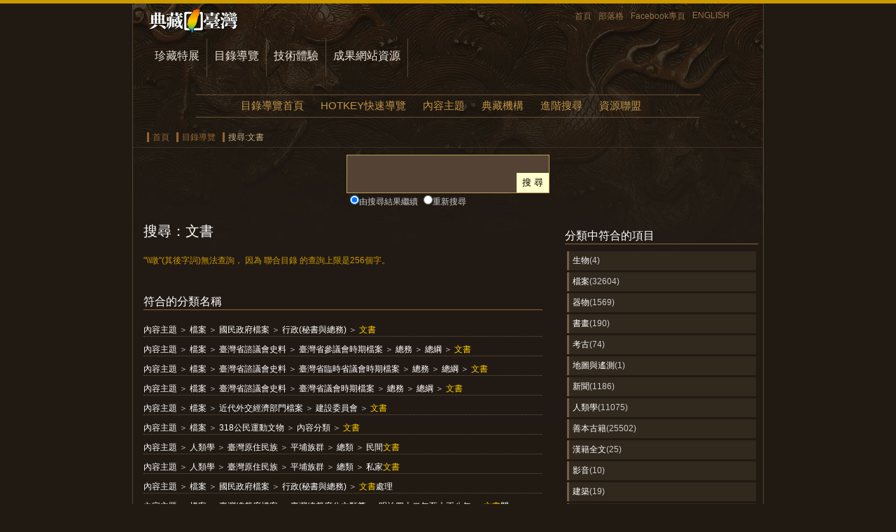

--- FILE ---
content_type: text/html;charset=big5
request_url: https://catalog.digitalarchives.tw/Search/Search.jsp?QS=%A4%E5%AE%D1
body_size: 7416
content:
























<!DOCTYPE html PUBLIC "-//W3C//DTD XHTML 1.0 Transitional//EN" "http://www.w3.org/TR/xhtml1/DTD/xhtml1-transitional.dtd">
<html xmlns="http://www.w3.org/1999/xhtml">
<head>
<meta http-equiv="Content-Type" content="text/html; charset=big5" />
<title>搜尋 文書-典藏台灣</title>
<meta name="robots" content="noindex" />
<link href="../Include/catalog.css" rel="stylesheet" type="text/css" />

<link href="http://digitalarchives.tw/Images/teldap.ico" rel="icon" type="image/x-icon" /><link href="http://digitalarchives.tw/Images/teldap.ico" rel="shortcut icon" type="image/x-icon" />
<link href="../Include/autocomplete.css" rel="stylesheet" type="text/css">
<script type="text/javascript" src="../Include/jquery-1.4.1.min.js"></script>
<script type="text/javascript" src="../Include/jquery-ui-1.7.2.custom.min.js"></script>
<script language="JavaScript" src="../Include/function.js" type="text/javascript"></script>
<script type="text/javascript" src="../Include/autocomplete.js"></script>
<script type="text/javascript" src="http://char.iis.sinica.edu.tw/API/ics.js"></script>
<!-- Google tag (gtag.js) -->
<script async src="https://www.googletagmanager.com/gtag/js?id=UA-2034446-3"></script>
<script>
  window.dataLayer = window.dataLayer || [];
  function gtag(){dataLayer.push(arguments);}
  gtag('js', new Date());

  gtag('config', 'UA-2034446-3');
</script>
<script language="JavaScript" type="text/javascript">
<!-- 

// Default Clear
function formFocus(formname,keyname){
	var strAction=eval("document."+formname+"."+keyname+".value=''");
	strAction;
}

// Google Analytics
/*  var _gaq = _gaq || [];
  _gaq.push(['_setAccount', 'UA-2034446-3']);
  _gaq.push(['_trackPageview']);

  (function() {
    var ga = document.createElement('script'); ga.type = 'text/javascript'; ga.async = true;
    ga.src = ('https:' == document.location.protocol ? 'https://ssl' : 'http://www') + '.google-analytics.com/ga.js';
    var s = document.getElementsByTagName('script')[0]; s.parentNode.insertBefore(ga, s);
  })();
*/
//AutoComplete
$(function(){
	jspAutoComplete("QS", "/keywordList.jsp");

	// bind按enter直接submit的method
	$("#QS").keydown(function(event){
		if(event.keyCode==13) {
			if ($("div.ac_results").attr("style") != null) {
				var a = $("div.ac_results").attr("style").toLowerCase();
				if (a.indexOf("display: block") == -1)
					search();
			} else 
				search();
		}	
	});
});


function jspAutoComplete(input, sourcePath) {
	$("#" + input + "").autocomplete(sourcePath);
	$("#" + input + "").setOptions({
		width: "117px",
		max: 30
	});
}

function search() {

	// advance_search.jsp 不可自動submit
	var url = window.location.toString();
	if (url.indexOf("Advanced_search", 0) != -1)
		return false;
        if(checkFlagAndSubmit())
	    document.formc.submit();
}
-->
</script>
<noscript>
</noscript>
<link href="../Include/search.css" rel="stylesheet" type="text/css" />
</head>
<body>
<!-- 頁首 -->

<div id="hander">
  <ul>
    <li><a href="http://digitalarchives.tw/" title="回到首頁" class="home">首頁</a></li>
    <li ><a href="http://digitalarchive-taiwan.blogspot.com/" title="交流部落格！">部落格</a></li>
    <li><a href="http://www.facebook.com/TELDAPenewsletter" target="_blank" title="歡迎加入Facebook專頁！">Facebook專頁</a></li>
    <li><a href="http://culture.teldap.tw/" title="ENGLISH">ENGLISH</a></li>
  </ul>
</div>
<div id="mainmenu">
  <ul>
    <li id="thisCollection"><a href="http://digitalarchives.tw/collection.jsp" title="珍藏特展">珍藏特展</a></li>
    <li><a href="../index.jsp" title="目錄導覽" name="catalogLink" id="catalogLink">目錄導覽</a></li>
    <li id="thisTechnical"><a href="http://digitalarchives.tw/technical.jsp" title="技術體驗">技術體驗</a></li>
    <li><a href="http://digitalarchives.tw/site.jsp" title="成果網站資源">成果網站資源</a></li>
  </ul>
  </div>
<!-- 主選單 -->

<div id="menu">
	<ul>
		<li class="thisHome"><a href="../index.jsp" title="目錄導覽首頁">目錄導覽首頁</a></li>
		<!--<li class="thisExpo"><a href="/System/Exhibition/Exhibition_List.jsp" title="特色藏品">特色藏品</a></li> -->
		<li class="thisHotkey"><a href="/Hotkey/index.html" title="HOTKEY快速導覽">HOTKEY快速導覽</a></li>
<!--    <li class="thisTime"><a href="/System/Timeline/Timeline.jsp" title="時間檢索">時間檢索</a></li>
		<li class="thisGeo"><a href="/System/Geography/Geography.jsp" title="地理檢索">地理檢索</a></li> -->
		<li class="thisTmp"><a href="/Catalog/Catalog.jsp" title="內容主題">內容主題</a></li>
		<li class="thisOrg"><a href="/Organization/Organization.jsp" title="典藏機構">典藏機構</a></li>
		<li class="thisAdvanced"><a href="/Search/Advanced_search.jsp" title="進階搜尋">進階搜尋</a></li>
		<li class="thisAlliance"><a href="/Alliance/Alliance.jsp" title="資源聯盟">資源聯盟</a></li>
    </ul>
</div><!-- end id mainmenu -->

<!-- 導覽列 -->
<div id="nav">
 <ul><li><a href="http://digitalarchives.tw" title="首頁">首頁</a></li><li><a href="../index.jsp" title="目錄導覽">目錄導覽</a></li><li>搜尋:文書</li></ul>
</div>
<!-- 搜尋表單-->
<div id="search">
  <form action="" method="get" name="formc" id="formc" onsubmit="return checkFlagAndSubmit()">
    <span class="searchBar">
		<input name="QS" type="text" id="QS" size="30" class="text" />
		<input type="submit" class="button" value="搜 尋"/>
    </span>
    <input name="flag" type="radio" value="1" checked="checked" class="radio" /><label for="flag">由搜尋結果繼續</label>
    <input name="flag" type="radio" value="2" class="radio" /><label for="flag">重新搜尋</label>
    <input type="hidden" name="pQS" id="pQS" value="(文書) " />
    <input type="hidden" name="pOriQS" id="pOriQS" value=" 文書" />
    <input type="hidden" name="CID" id="CID" value='5' />
    <input type="hidden" name="ShowPage" value="1" />
    <input type="hidden" name="license" value="" />
  </form>
</div>

<!-- 主架構 -->
<div id="main"><!-- 內容 -->
  <div id="content">		
		<span class="thisSearch">搜尋：文書</span>
        <p class="search">&quot;\\暾&quot;(其後字詞)無法查詢， 因為 聯合目錄 的查詢上限是256個字。</p>
			<div id="matchClassShow"> 
                        
    			    


<h1>符合的分類名稱</h1><div id = "matchClassShow"> <ol><li><a href = "../Catalog/List.jsp?CID=5">內容主題</a> ＞ <a href = "../Catalog/List.jsp?CID=85">檔案</a> ＞ <a href = "../Catalog/List.jsp?CID=7849">國民政府檔案</a> ＞ <a href = "../Catalog/List.jsp?CID=8136">行政(秘書與總務)</a> ＞ <a href = "../Catalog/List.jsp?CID=8212"><font color="#FFCC00">文書</font></a></li><li><a href = "../Catalog/List.jsp?CID=5">內容主題</a> ＞ <a href = "../Catalog/List.jsp?CID=85">檔案</a> ＞ <a href = "../Catalog/List.jsp?CID=19287">臺灣省諮議會史料</a> ＞ <a href = "../Catalog/List.jsp?CID=19288">臺灣省參議會時期檔案</a> ＞ <a href = "../Catalog/List.jsp?CID=19289">總務</a> ＞ <a href = "../Catalog/List.jsp?CID=19290">總綱</a> ＞ <a href = "../Catalog/List.jsp?CID=19300"><font color="#FFCC00">文書</font></a></li><li><a href = "../Catalog/List.jsp?CID=5">內容主題</a> ＞ <a href = "../Catalog/List.jsp?CID=85">檔案</a> ＞ <a href = "../Catalog/List.jsp?CID=19287">臺灣省諮議會史料</a> ＞ <a href = "../Catalog/List.jsp?CID=19720">臺灣省臨時省議會時期檔案</a> ＞ <a href = "../Catalog/List.jsp?CID=19721">總務</a> ＞ <a href = "../Catalog/List.jsp?CID=19722">總綱</a> ＞ <a href = "../Catalog/List.jsp?CID=19732"><font color="#FFCC00">文書</font></a></li><li><a href = "../Catalog/List.jsp?CID=5">內容主題</a> ＞ <a href = "../Catalog/List.jsp?CID=85">檔案</a> ＞ <a href = "../Catalog/List.jsp?CID=19287">臺灣省諮議會史料</a> ＞ <a href = "../Catalog/List.jsp?CID=20167">臺灣省議會時期檔案</a> ＞ <a href = "../Catalog/List.jsp?CID=20168">總務</a> ＞ <a href = "../Catalog/List.jsp?CID=20169">總綱</a> ＞ <a href = "../Catalog/List.jsp?CID=20179"><font color="#FFCC00">文書</font></a></li><li><a href = "../Catalog/List.jsp?CID=5">內容主題</a> ＞ <a href = "../Catalog/List.jsp?CID=85">檔案</a> ＞ <a href = "../Catalog/List.jsp?CID=57615">近代外交經濟部門檔案</a> ＞ <a href = "../Catalog/List.jsp?CID=64265">建設委員會</a> ＞ <a href = "../Catalog/List.jsp?CID=64275"><font color="#FFCC00">文書</font></a></li><li><a href = "../Catalog/List.jsp?CID=5">內容主題</a> ＞ <a href = "../Catalog/List.jsp?CID=85">檔案</a> ＞ <a href = "../Catalog/List.jsp?CID=96878">318公民運動文物</a> ＞ <a href = "../Catalog/List.jsp?CID=96885">內容分類</a> ＞ <a href = "../Catalog/List.jsp?CID=96969"><font color="#FFCC00">文書</font></a></li><li><a href = "../Catalog/List.jsp?CID=5">內容主題</a> ＞ <a href = "../Catalog/List.jsp?CID=5001">人類學</a> ＞ <a href = "../Catalog/List.jsp?CID=5036">臺灣原住民族</a> ＞ <a href = "../Catalog/List.jsp?CID=5037">平埔族群</a> ＞ <a href = "../Catalog/List.jsp?CID=6204">總類</a> ＞ <a href = "../Catalog/List.jsp?CID=6207">民間<font color="#FFCC00">文書</font></a></li><li><a href = "../Catalog/List.jsp?CID=5">內容主題</a> ＞ <a href = "../Catalog/List.jsp?CID=5001">人類學</a> ＞ <a href = "../Catalog/List.jsp?CID=5036">臺灣原住民族</a> ＞ <a href = "../Catalog/List.jsp?CID=5037">平埔族群</a> ＞ <a href = "../Catalog/List.jsp?CID=6204">總類</a> ＞ <a href = "../Catalog/List.jsp?CID=6209">私家<font color="#FFCC00">文書</font></a></li><li><a href = "../Catalog/List.jsp?CID=5">內容主題</a> ＞ <a href = "../Catalog/List.jsp?CID=85">檔案</a> ＞ <a href = "../Catalog/List.jsp?CID=7849">國民政府檔案</a> ＞ <a href = "../Catalog/List.jsp?CID=8136">行政(秘書與總務)</a> ＞ <a href = "../Catalog/List.jsp?CID=8216"><font color="#FFCC00">文書</font>處理</a></li><li><a href = "../Catalog/List.jsp?CID=5">內容主題</a> ＞ <a href = "../Catalog/List.jsp?CID=85">檔案</a> ＞ <a href = "../Catalog/List.jsp?CID=7857">臺灣總督府檔案</a> ＞ <a href = "../Catalog/List.jsp?CID=8912">臺灣總督府公文類纂</a> ＞ <a href = "../Catalog/List.jsp?CID=8913">明治四十二年至大正八年</a> ＞ <a href = "../Catalog/List.jsp?CID=8967"><font color="#FFCC00">文書</font>門</a></li></ol></div><div class="jumppage"><dl><dd>第 1 頁</dd><dd>共 17 頁</dd><dd><a class="movepage" href="javascript:getMatchClassList('文書', '2');">下一頁</a></dd><dd><a class="movepage" href="javascript:getMatchClassList('文書', '11');">下十頁</a></dd></dl><ul><li><a href="javascript:getMatchClassList('文書', '1');">1</a></li><li><a href="javascript:getMatchClassList('文書', '2');">2</a></li><li><a href="javascript:getMatchClassList('文書', '3');">3</a></li><li><a href="javascript:getMatchClassList('文書', '4');">4</a></li><li><a href="javascript:getMatchClassList('文書', '5');">5</a></li><li><a href="javascript:getMatchClassList('文書', '6');">6</a></li><li><a href="javascript:getMatchClassList('文書', '7');">7</a></li><li><a href="javascript:getMatchClassList('文書', '8');">8</a></li><li><a href="javascript:getMatchClassList('文書', '9');">9</a></li><li><a href="javascript:getMatchClassList('文書', '10');">10</a></li><li><a href="javascript:getMatchClassList('文書', '11');">11</a></li></ul></div>

                        
			</div>
                        













   
 	




<h1>符合的藏品</h1><p class="search">共找到 50000 筆符合的資料</p><div class = "expSearch"><div class="expSearchimg"><a href="/item/00/48/c9/8a.html"><img src="http://image.digitalarchives.tw/Thumbnail/00/58/09/71.jpg" alt="件名:保存文書分類表?特殊取扱文書部類表中追加" class="expimg" onerror="imgErr(this, '')" /></a></div><div class="expbodySearch"><h2><a href="/item/00/48/c9/8a.html" title="件名:保存文書分類表?特殊取扱文書部類表中追加">件名:保存文書分類表?特殊取扱...</a></h2><p>關鍵詞:保存<font color="#FFCC00">文書</font>分類表;特殊取扱<font color="#FFCC00">文書</font>部類表;地圖;總務部;公學校預算;公學校豫算
典藏地:國史館臺灣文獻館
實體描述 數量:2頁
出版日期:1906-03-27
類型:檔案
描述層次:件
件名:保存.....<a href="/item/00/48/c9/8a.html">more</a></p><dl><dd>1/50000</dd></dl></div></div><div class = "expSearch"><div class="expSearchimg"><a href="/item/00/22/13/40.html"><img src="http://image.digitalarchives.tw/Thumbnail/00/0d/12/fe.jpg" alt="文書" class="expimg" onerror="imgErr(this, '')" /></a></div><div class="expbodySearch"><h2><a href="/item/00/22/13/40.html" title="文書">文書</a></h2><p>使用限制：不開放
描述層次：附件
<font color="#FFCC00">文書</font>
保存狀況：良好
00101826004 - 00101806000049001001M
.....<a href="/item/00/22/13/40.html">more</a></p><dl><dd>2/50000</dd></dl></div></div><div class = "expSearch"><div class="expSearchimg"><a href="/item/00/22/13/e5.html"><img src="http://image.digitalarchives.tw/Thumbnail/00/0d/13/8a.jpg" alt="文書" class="expimg" onerror="imgErr(this, '')" /></a></div><div class="expbodySearch"><h2><a href="/item/00/22/13/e5.html" title="文書">文書</a></h2><p>使用限制：不開放
描述層次：附件
<font color="#FFCC00">文書</font>
保存狀況：良好
00101839001 - 00101819000019004001M
.....<a href="/item/00/22/13/e5.html">more</a></p><dl><dd>3/50000</dd></dl></div></div><div class = "expSearch"><div class="expSearchimg"><a href="/item/00/21/d3/23.html"><img src="http://image.digitalarchives.tw/Thumbnail/00/0c/de/37.jpg" alt="[文書]" class="expimg" onerror="imgErr(this, '')" /></a></div><div class="expbodySearch"><h2><a href="/item/00/21/d3/23.html" title="[文書]">[文書]</a></h2><p>使用限制：不開放
描述層次：附件
[<font color="#FFCC00">文書</font>]
保存狀況：良好
00100207002 - 00100206000029003001M
.....<a href="/item/00/21/d3/23.html">more</a></p><dl><dd>4/50000</dd></dl></div></div><div class = "expSearch"><div class="expSearchimg"><a href="/item/00/80/b9/1f.html"><img src="http://image.digitalarchives.tw/Thumbnail/00/72/e0/a7.jpg" alt="正題名:自昭和三年至昭和十年收發件名簿（文書、庶務課）?1?" class="expimg" onerror="imgErr(this, '')" /></a></div><div class="expbodySearch"><h2><a href="/item/00/80/b9/1f.html" title="正題名:自昭和三年至昭和十年收發件名簿（文書、庶務課）?1?">正題名:自昭和三年至昭和十年收...</a></h2><p>藏及加值應用計畫
正題名:自昭和三年至昭和十年收發件名簿（<font color="#FFCC00">文書</font>、庶務課）&#65339;1&#65341;
臺灣總督府專賣局公文類纂，臺灣史檔案資源系統
http://tais.ith.sinica.edu.tw.....<a href="/item/00/80/b9/1f.html">more</a></p><dl><dd>5/50000</dd></dl></div></div><div class = "expSearch"><div class="expSearchimg"><a href="/item/00/4d/8f/6c.html"><img src="http://image.digitalarchives.tw/Thumbnail/00/58/ed/66.jpg" alt="標本名稱:古文書" class="expimg" onerror="imgErr(this, '')" /></a></div><div class="expbodySearch"><h2><a href="/item/00/4d/8f/6c.html" title="標本名稱:古文書">標本名稱:古文書</a></h2><p>標本名稱:古<font color="#FFCC00">文書</font>
來源:國立臺灣大學(http://www.darc.ntu.edu.tw)
社名:【漢】流流社
族群名稱:噶瑪蘭
標本說明:本件標本無法判斷是否已改編號為古<font color="#FFCC00">文書</font>收藏...
標本編號.....<a href="/item/00/4d/8f/6c.html">more</a></p><dl><dd>6/50000</dd></dl></div></div><div class = "expSearch"><div class="expSearchimg"><a href="/item/00/4d/8f/6d.html"><img src="http://image.digitalarchives.tw/Thumbnail/00/58/ed/67.jpg" alt="標本名稱:古文書" class="expimg" onerror="imgErr(this, '')" /></a></div><div class="expbodySearch"><h2><a href="/item/00/4d/8f/6d.html" title="標本名稱:古文書">標本名稱:古文書</a></h2><p>標本名稱:古<font color="#FFCC00">文書</font>
來源:國立臺灣大學(http://www.darc.ntu.edu.tw)
社名:【漢】流流社
族群名稱:噶瑪蘭
標本說明:本件標本無法判斷是否已改編號為古<font color="#FFCC00">文書</font>收藏...
標本編號.....<a href="/item/00/4d/8f/6d.html">more</a></p><dl><dd>7/50000</dd></dl></div></div><div class = "expSearch"><div class="expSearchimg"><a href="/item/00/4d/92/54.html"><img src="http://image.digitalarchives.tw/Thumbnail/00/58/f0/4e.jpg" alt="標本名稱:古文書" class="expimg" onerror="imgErr(this, '')" /></a></div><div class="expbodySearch"><h2><a href="/item/00/4d/92/54.html" title="標本名稱:古文書">標本名稱:古文書</a></h2><p>標本名稱:古<font color="#FFCC00">文書</font>
來源:國立臺灣大學(http://www.darc.ntu.edu.tw)
社名:【漢】擺里社
族群名稱:噶瑪蘭
標本說明:此件標本應以改編號為古<font color="#FFCC00">文書</font>收藏T247、...
標本編號.....<a href="/item/00/4d/92/54.html">more</a></p><dl><dd>8/50000</dd></dl></div></div><div class = "expSearch"><div class="expSearchimg"><a href="/item/00/7f/68/09.html"><img src="http://image.digitalarchives.tw/Thumbnail/00/72/a2/d2.jpg" alt="正題名:自明治三十四年至四十年專賣局食鹽&#12491;關&#12473;&#12523;廢棄文書目錄" class="expimg" onerror="imgErr(this, '')" /></a></div><div class="expbodySearch"><h2><a href="/item/00/7f/68/09.html" title="正題名:自明治三十四年至四十年專賣局食鹽&#12491;關&#12473;&#12523;廢棄文書目錄">正題名:自明治三十四年至四十年...</a></h2><p> (1909-11/1912-07)
產生者:庶務課
臺灣珍藏史料數位典藏及加值應用計畫
正題名:自明治三十四年至四十年專賣局食鹽&#12491;關&#12473;&#12523;廢棄<font color="#FFCC00">文書</font>目錄
臺灣總督府專賣局公文類纂，臺灣史檔案資源系統.....<a href="/item/00/7f/68/09.html">more</a></p><dl><dd>9/50000</dd></dl></div></div><div class = "expSearch"><div class="expSearchimg"><a href="/item/00/48/c1/29.html"><img src="http://image.digitalarchives.tw/Thumbnail/00/57/fe/94.jpg" alt="件名:文書保存規則等制定" class="expimg" onerror="imgErr(this, '')" /></a></div><div class="expbodySearch"><h2><a href="/item/00/48/c1/29.html" title="件名:文書保存規則等制定">件名:文書保存規則等制定</a></h2><p>關鍵詞:官房&#31453;及民政部<font color="#FFCC00">文書</font>保存規則;<font color="#FFCC00">文書</font>特殊取扱手續;書類貸出手續;民政部記錄規則
典藏地:國史館臺灣文獻館
實體描述 數量:5頁
出版日期:1905-04-05
類型:檔案
描述層次:件
件名:<font color="#FFCC00">文</font>.....<a href="/item/00/48/c1/29.html">more</a></p><dl><dd>10/50000</dd></dl></div></div><div class = "expSearch"><div class="expSearchimg"><a href="/item/00/7f/68/41.html"><img src="http://image.digitalarchives.tw/Thumbnail/00/72/a3/0a.jpg" alt="正題名:大正五年阿片廢棄目錄第二冊" class="expimg" onerror="imgErr(this, '')" /></a></div><div class="expbodySearch"><h2><a href="/item/00/7f/68/41.html" title="正題名:大正五年阿片廢棄目錄第二冊">正題名:大正五年阿片廢棄目錄第...</a></h2><p>.sinica.edu.tw/sinicafrsFront/
範圍與內容:本冊內容有：一、明治三十五年元製藥所扱&#12498;阿片關係<font color="#FFCC00">文書</font>廢棄處分決議[6]；二、大正二年本局扱&#12498;阿片關係<font color="#FFCC00">文書</font>廢棄處分決議[8]；三.....<a href="/item/00/7f/68/41.html">more</a></p><dl><dd>11/50000</dd></dl></div></div><div class = "expSearch"><div class="expSearchimg"><a href="/item/00/80/b9/20.html"><img src="http://image.digitalarchives.tw/Thumbnail/00/72/e0/a8.jpg" alt="正題名:自昭和三年至昭和十年收發件名簿（文書、庶務課）?2?" class="expimg" onerror="imgErr(this, '')" /></a></div><div class="expbodySearch"><h2><a href="/item/00/80/b9/20.html" title="正題名:自昭和三年至昭和十年收發件名簿（文書、庶務課）?2?">正題名:自昭和三年至昭和十年收...</a></h2><p>藏及加值應用計畫
正題名:自昭和三年至昭和十年收發件名簿（<font color="#FFCC00">文書</font>、庶務課）&#65339;2&#65341;
臺灣總督府專賣局公文類纂，臺灣史檔案資源系統
http://tais.ith.sinica.edu.tw.....<a href="/item/00/80/b9/20.html">more</a></p><dl><dd>12/50000</dd></dl></div></div><div class = "expSearch"><div class="expSearchimg"><a href="/item/00/66/9a/ce.html"><img src="http://image.digitalarchives.tw/Thumbnail/00/66/12/1a.jpg" alt="台灣省台南市日文書刊檢查證" class="expimg" onerror="imgErr(this, '')" /></a></div><div class="expbodySearch"><h2><a href="/item/00/66/9a/ce.html" title="台灣省台南市日文書刊檢查證">台灣省台南市日文書刊檢查證</a></h2><p>檢閱、日<font color="#FFCC00">文書</font>
檢查證
數位檔案典藏者:國立臺南大學數位學習科技學系
數量:1
1952-05-16
型式:文字
原件類型:檔案
數位化執行單位:文化協會在台南數位典藏詮釋計畫
台灣省台南市日<font color="#FFCC00">文書</font>刊檢.....<a href="/item/00/66/9a/ce.html">more</a></p><dl><dd>13/50000</dd></dl></div></div><div class = "expSearch"><div class="expSearchimg"><a href="/item/00/08/51/e1.html"><img src="http://image.digitalarchives.tw/Thumbnail/00/07/97/97.jpg" alt="新刊標題孔子家語句解" class="expimg" onerror="imgErr(this, '')" /></a></div><div class="expbodySearch"><h2><a href="/item/00/08/51/e1.html" title="新刊標題孔子家語句解">新刊標題孔子家語句解</a></h2><p>
(元)王廣謀
崇<font color="#FFCC00">文書</font>塾
新刊標題孔子家語句解
古籍文獻資訊網(http://rarebook.ncl.edu.tw/rbookod)
裝訂:線裝
版本:元泰定二年(1325)崇<font color="#FFCC00">文書</font>塾刊本
漢<font color="#FFCC00">文</font>
<font color="#FFCC00">書</font>號.....<a href="/item/00/08/51/e1.html">more</a></p><dl><dd>14/50000</dd></dl></div></div><div class = "expSearch"><div class="expSearchimg"><a href="/item/00/08/52/64.html"><img src="http://image.digitalarchives.tw/Thumbnail/00/07/9f/18.jpg" alt="意林" class="expimg" onerror="imgErr(this, '')" /></a></div><div class="expbodySearch"><h2><a href="/item/00/08/52/64.html" title="意林">意林</a></h2><p><font color="#FFCC00">文書</font>局
意林
古籍文獻資訊網(http://rarebook.ncl.edu.tw/rbookod)
出版地:湖北
裝訂:線裝
版本:清湖北崇<font color="#FFCC00">文書</font>局刊本
序跋者:(唐)戴叔倫;(唐)柳伯存;(清)張海.....<a href="/item/00/08/52/64.html">more</a></p><dl><dd>15/50000</dd></dl></div></div><div class="jumppage"><dl><dd>第 1 頁</dd><dd>共 3334 頁</dd><dd><a class="movepage" href="http://catalog.digitalarchives.tw/Search/Search.jsp?QS=文書&ShowPage=2">下一頁</a></dd><dd><a class="movepage" href="http://catalog.digitalarchives.tw/Search/Search.jsp?QS=文書&ShowPage=11">下十頁</a></dd></dl><ul><li><a href="http://catalog.digitalarchives.tw/Search/Search.jsp?QS=文書&ShowPage=1">1</a></li><li><a href="http://catalog.digitalarchives.tw/Search/Search.jsp?QS=文書&ShowPage=2">2</a></li><li><a href="http://catalog.digitalarchives.tw/Search/Search.jsp?QS=文書&ShowPage=3">3</a></li><li><a href="http://catalog.digitalarchives.tw/Search/Search.jsp?QS=文書&ShowPage=4">4</a></li><li><a href="http://catalog.digitalarchives.tw/Search/Search.jsp?QS=文書&ShowPage=5">5</a></li><li><a href="http://catalog.digitalarchives.tw/Search/Search.jsp?QS=文書&ShowPage=6">6</a></li><li><a href="http://catalog.digitalarchives.tw/Search/Search.jsp?QS=文書&ShowPage=7">7</a></li><li><a href="http://catalog.digitalarchives.tw/Search/Search.jsp?QS=文書&ShowPage=8">8</a></li><li><a href="http://catalog.digitalarchives.tw/Search/Search.jsp?QS=文書&ShowPage=9">9</a></li><li><a href="http://catalog.digitalarchives.tw/Search/Search.jsp?QS=文書&ShowPage=10">10</a></li><li><a href="http://catalog.digitalarchives.tw/Search/Search.jsp?QS=文書&ShowPage=11">11</a></li><li>至第<input type="text" size="3" class="keyword" value="1" id="changePage">頁<input type="button" class="btn" onclick="segmentDetail(document.getElementById('changePage').value, 3334, 'http://catalog.digitalarchives.tw/Search/Search.jsp?QS=文書')" value="前往"></li></ul></div>

	</div>

	<div id="subMenuShow"><!--分類符合項目檢視 來源在SubMenuList.jsp-->
	


<div id="submenu"><h1>分類中符合的項目</h1><ul><li><a href="http://catalog.digitalarchives.tw/Search/Search.jsp?QS=文書&CID=6" title="生物">生物</a>(4)</li><li><a href="http://catalog.digitalarchives.tw/Search/Search.jsp?QS=文書&CID=85" title="檔案">檔案</a>(32604)</li><li><a href="http://catalog.digitalarchives.tw/Search/Search.jsp?QS=文書&CID=93" title="器物">器物</a>(1569)</li><li><a href="http://catalog.digitalarchives.tw/Search/Search.jsp?QS=文書&CID=98" title="書畫">書畫</a>(190)</li><li><a href="http://catalog.digitalarchives.tw/Search/Search.jsp?QS=文書&CID=106" title="考古">考古</a>(74)</li><li><a href="http://catalog.digitalarchives.tw/Search/Search.jsp?QS=文書&CID=4825" title="地圖與遙測">地圖與遙測</a>(1)</li><li><a href="http://catalog.digitalarchives.tw/Search/Search.jsp?QS=文書&CID=4988" title="新聞">新聞</a>(1186)</li><li><a href="http://catalog.digitalarchives.tw/Search/Search.jsp?QS=文書&CID=5001" title="人類學">人類學</a>(11075)</li><li><a href="http://catalog.digitalarchives.tw/Search/Search.jsp?QS=文書&CID=6421" title="善本古籍">善本古籍</a>(25502)</li><li><a href="http://catalog.digitalarchives.tw/Search/Search.jsp?QS=文書&CID=8840" title="漢籍全文">漢籍全文</a>(25)</li><li><a href="http://catalog.digitalarchives.tw/Search/Search.jsp?QS=文書&CID=14258" title="影音">影音</a>(10)</li><li><a href="http://catalog.digitalarchives.tw/Search/Search.jsp?QS=文書&CID=14277" title="建築">建築</a>(19)</li><li><a href="http://catalog.digitalarchives.tw/Search/Search.jsp?QS=文書&CID=38581" title="拓片">拓片</a>(219)</li><li><a href="http://catalog.digitalarchives.tw/Search/Search.jsp?QS=文書&CID=42181" title="語言">語言</a>(8)</li><li><a href="http://catalog.digitalarchives.tw/Search/Search.jsp?QS=文書&CID=67274" title="數位加值資源整合">數位加值資源整合</a>(1)</li></ul></div>

	</div>

	<div id="keywordFillterShow"><!--關鍵詞過濾清單  KeywordFillter.jsp-->
	


<div id=keywordFillter><h1>文書 的相關搜尋</h1><ul><li><a href="http://catalog.digitalarchives.tw/Search/Search.jsp?QS=古文書">古文書</a></li><li><a href="http://catalog.digitalarchives.tw/Search/Search.jsp?QS=契約文書">契約文書</a></li><li><a href="http://catalog.digitalarchives.tw/Search/Search.jsp?QS=臺大">臺大</a></li><li><a href="http://catalog.digitalarchives.tw/Search/Search.jsp?QS=淡水中學">淡水中學</a></li><li><a href="http://catalog.digitalarchives.tw/Search/Search.jsp?QS=日阿拐">日阿拐</a></li></ul></div>

	</div>
    
<span id="endofMain"> </span>
</div>
<!-- 頁尾 -->


<div id="footer">
  <div class="footerCol">
    <dl>
      <dt>珍藏特展</dt>
      <dd><a href="http://digitalarchives.tw/collection.jsp">珍藏特展 </a></dd>
      <dd><a href="http://digitalarchives.tw/Theme/CCC/index.jsp">CCC創作集</a></dd>
      <dd><a href="http://digitalarchives.tw/Theme/Architecture/index.jsp">建築排排站</a></dd>
      <dd><a href="http://digitalarchives.tw/Theme/Building/index.jsp">建築轉轉樂</a></dd>
      <dd><a href="http://digitalarchives.tw/Theme/TDtemple/index.jsp">天地宮</a></dd>
      <dd><a href="http://digitalarchives.tw/Theme/Zeelandia/index.jsp">安平追想1661</a></dd>
      <dd><a href="http://digitalarchives.tw/Theme/Aboriginal/Handicraft/index.jsp">工藝大冒險</a></dd>
      <dd><a href="http://digitalarchives.tw/Theme/Aboriginal/Texorna/index.jsp">原住民儀式</a></dd>
      <dd><a href="http://digitalarchives.tw/Theme/Aboriginal/Ceremony/index.jsp">原住民服飾</a></dd>
    </dl>
    <dl>
      <dt>目錄導覽</dt>
      <dd><a href="/">聯合目錄 </a></dd>
      <dd><a href="http://catalog.digitalarchives.tw/Hotkey/Hotkey.jsp">快速關鍵詞導覽</a></dd>
      <dd><a href="http://catalog.digitalarchives.tw/Catalog/Catalog.jsp">主題分類</a></dd>
      <dd><a href="http://catalog.digitalarchives.tw/Organization/Organization.jsp">典藏機構</a></dd>
      <dd><a href="http://catalog.digitalarchives.tw/Search/Advanced_search.jsp">進階搜尋</a></dd>
    </dl>
    <dl>
      <dt>成果網站資源</dt>
      <dd><a href="http://digitalarchives.tw/site.jsp">成果網站資源庫</a></dd>
      <dd><a href="http://digitalarchives.tw/learning.jsp">教育學習</a></dd>
      <dd><a href="http://digitalarchives.tw/research.jsp">學術研究</a></dd>
      <dd><a href="http://digitalarchives.tw/licensing.jsp">創意加值</a></dd>
    </dl>
    <dl>
      <dt>工具與技術服務</dt>
      <dd><a href="http://digitalarchives.tw/technical.jsp">技術體驗 </a></dd>
      <dd><a href="http://knowledge.digitalarchives.tw/">關鍵詞標示工具</a></dd>
<!--      <dd><a href="http://digitalarchives.tw/site_detail.jsp">IPicBOX</a></dd>
      <dd><a href="http://digitalarchives.tw/site_detail.jsp">VCENTER</a></dd> 
      <dd><a href="http://oekaki.digitalarchives.tw/">Oekaki 塗鴉本</a></dd>-->
      <dd><a href="http://digitalarchives.tw/Simpleviewer/index.jsp">線上藝廊</a></dd>
      <dd><a href="http://digitalarchives.tw/Timeline/index.jsp">時間廊</a></dd>
      <dd><a href="http://digitalarchives.tw/Theme/CCCmap/index.jsp">跟著CCC創作集去旅行</a></dd>
    </dl>
    <dl>
      <dt>關於我們</dt>
      <dd><a href="http://digitalarchives.tw/introduction.jsp" title="計畫簡介">計畫簡介</a></dd>
      <dd><a href="http://digitalarchives.tw/about.jsp" title="關於本站">關於本站</a></dd>
      <dd><a href="http://digitalarchives.tw/howto.jsp" title="如何利用本站資源">如何利用本站資源</a></dd>
      <dd><a href="http://digitalarchives.tw/copyright.jsp" title="著作權聲明">著作權聲明</a></dd>
      <dd><a href="http://digitalarchives.tw/privacy.jsp" title="隱私權聲明">隱私權聲明</a></dd>
       <dd><a href="http://digitalarchives.tw/opendata.jsp" title="資源公開說明">資源公開說明</a></dd>
      <!--<dd><a href="http://digitalarchives.tw/links.jsp" title="相關連結">相關連結</a></dd> -->
      <dd><a href="http://digitalarchives.tw/sitemap.jsp" title="網站地圖">網站地圖</a></dd>
    </dl>
   <!-- <div class="footerRight">
      <dl>
        <dd></dd> 
      </dl>
    </div>-->
  </div>
  <p>中央研究院 數位文化中心<br/>
  數位典藏與數位學習國家型科技計畫 Taiwan e-Learning & Digital Archives Program, TELDAP</p>
</div><!-- end id footer -->

<script type="text/javascript">

processPage('silver','11','','','Mingliu');

$(function(){
	jspAutoComplete("QS", "../keywordList.jsp");
});


// 必須有這一個submit 才不會干擾到原本的submit動作
$('#formc').submit(function() {
	logKeyword();
});

function jspAutoComplete(input, sourcePath) {
	$("#" + input + "").autocomplete(sourcePath, {multiple: false});
	$("#" + input + "").setOptions({
		width: "117px",
		selectFirst: false,
		max: 30
	});
}

function segmentDetail(page, totalPage, url) {
	if (!isNaN(page)) {
		if (page <= totalPage && page > 0) {
			//document.formc.ShowPage.value = page;
			//document.formc.submit();
			location.href = url + "&ShowPage=" + page;
		} else
			alert("不得輸入負數，且不得大於最大頁數，本次查詢最大頁數：" + totalPage);
	} else
		alert("請輸入正整數");
}

function checkFlagAndSubmit(){
	var QS = document.getElementById('QS');
	if(QS.value != ""){
		var flag = document.getElementsByName('flag');
		
		// 重新搜尋
		if(flag[1].checked==true){
			document.getElementById('pQS').value = "";
			document.getElementById('pOriQS').value = "";
			document.getElementById('CID').value = "";
		}

		document.getElementById('ShowPage').value = "1";
		return true;
	} else {
		alert("請輸入檢索詞");
		return false;
	}
}

function getMatchClassList(QS, page) {
	$.ajax({  
		url: 'MatchClassListForSegmentPage.jsp', 
		data: {
			QS: QS,
			page: page //輸入的參數
		},
		error: function(xhr){
			alert("getMatchClassList()Fail");
		},
		cache: false,
		success: function(response){ 
			$("#matchClassShow").html(response);
		}
	});	
}

function logKeyword() {
	var QS = document.getElementById('QS').value;
	
	$.ajax({  
		url: 'LogKeyword.jsp', 
		data: {
			QS: QS
		},
		error: function(xhr){
			alert("logKeyword()Fail");
		},
		cache: false,
		success: function(response){ 
		
		}
	});	
}

// 放在function.js 會導致在IE下找不到這個function
function imgErr(img,message){
	var parent = img.parentNode;
	var text = document.createElement("img");
	text.setAttribute("src","http://digitalarchives.tw/Images/site_detail/thumb/default.jpg");							   
	text.setAttribute("class","expimg");
	text.setAttribute("width", 160);
	text.setAttribute("height", 108);
	parent.replaceChild(text,img);
}

</script>
</body>
</html>

